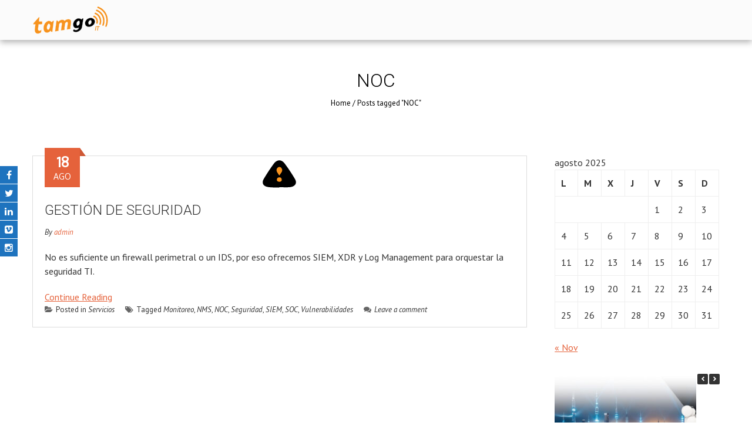

--- FILE ---
content_type: text/html; charset=UTF-8
request_url: https://tamgoit.com/tag/noc/
body_size: 8214
content:
<!DOCTYPE html>
<html lang="es">
    <head>
        <meta charset="UTF-8">
        <meta name="viewport" content="width=device-width, initial-scale=1, user-scalable=no">
        <title>NOC | TamgoIT</title>
        <link rel="profile" href="http://gmpg.org/xfn/11">
        <link rel="pingback" href="https://tamgoit.com/xmlrpc.php">

        <meta name='robots' content='max-image-preview:large' />
<link rel='dns-prefetch' href='//fonts.googleapis.com' />
<link rel="alternate" type="application/rss+xml" title="TamgoIT &raquo; Feed" href="https://tamgoit.com/feed/" />
<link rel="alternate" type="application/rss+xml" title="TamgoIT &raquo; Feed de los comentarios" href="https://tamgoit.com/comments/feed/" />
<link rel="alternate" type="application/rss+xml" title="TamgoIT &raquo; Etiqueta NOC del feed" href="https://tamgoit.com/tag/noc/feed/" />
<script type="text/javascript">
/* <![CDATA[ */
window._wpemojiSettings = {"baseUrl":"https:\/\/s.w.org\/images\/core\/emoji\/15.0.3\/72x72\/","ext":".png","svgUrl":"https:\/\/s.w.org\/images\/core\/emoji\/15.0.3\/svg\/","svgExt":".svg","source":{"concatemoji":"https:\/\/tamgoit.com\/wp-includes\/js\/wp-emoji-release.min.js?ver=6.6.2"}};
/*! This file is auto-generated */
!function(i,n){var o,s,e;function c(e){try{var t={supportTests:e,timestamp:(new Date).valueOf()};sessionStorage.setItem(o,JSON.stringify(t))}catch(e){}}function p(e,t,n){e.clearRect(0,0,e.canvas.width,e.canvas.height),e.fillText(t,0,0);var t=new Uint32Array(e.getImageData(0,0,e.canvas.width,e.canvas.height).data),r=(e.clearRect(0,0,e.canvas.width,e.canvas.height),e.fillText(n,0,0),new Uint32Array(e.getImageData(0,0,e.canvas.width,e.canvas.height).data));return t.every(function(e,t){return e===r[t]})}function u(e,t,n){switch(t){case"flag":return n(e,"\ud83c\udff3\ufe0f\u200d\u26a7\ufe0f","\ud83c\udff3\ufe0f\u200b\u26a7\ufe0f")?!1:!n(e,"\ud83c\uddfa\ud83c\uddf3","\ud83c\uddfa\u200b\ud83c\uddf3")&&!n(e,"\ud83c\udff4\udb40\udc67\udb40\udc62\udb40\udc65\udb40\udc6e\udb40\udc67\udb40\udc7f","\ud83c\udff4\u200b\udb40\udc67\u200b\udb40\udc62\u200b\udb40\udc65\u200b\udb40\udc6e\u200b\udb40\udc67\u200b\udb40\udc7f");case"emoji":return!n(e,"\ud83d\udc26\u200d\u2b1b","\ud83d\udc26\u200b\u2b1b")}return!1}function f(e,t,n){var r="undefined"!=typeof WorkerGlobalScope&&self instanceof WorkerGlobalScope?new OffscreenCanvas(300,150):i.createElement("canvas"),a=r.getContext("2d",{willReadFrequently:!0}),o=(a.textBaseline="top",a.font="600 32px Arial",{});return e.forEach(function(e){o[e]=t(a,e,n)}),o}function t(e){var t=i.createElement("script");t.src=e,t.defer=!0,i.head.appendChild(t)}"undefined"!=typeof Promise&&(o="wpEmojiSettingsSupports",s=["flag","emoji"],n.supports={everything:!0,everythingExceptFlag:!0},e=new Promise(function(e){i.addEventListener("DOMContentLoaded",e,{once:!0})}),new Promise(function(t){var n=function(){try{var e=JSON.parse(sessionStorage.getItem(o));if("object"==typeof e&&"number"==typeof e.timestamp&&(new Date).valueOf()<e.timestamp+604800&&"object"==typeof e.supportTests)return e.supportTests}catch(e){}return null}();if(!n){if("undefined"!=typeof Worker&&"undefined"!=typeof OffscreenCanvas&&"undefined"!=typeof URL&&URL.createObjectURL&&"undefined"!=typeof Blob)try{var e="postMessage("+f.toString()+"("+[JSON.stringify(s),u.toString(),p.toString()].join(",")+"));",r=new Blob([e],{type:"text/javascript"}),a=new Worker(URL.createObjectURL(r),{name:"wpTestEmojiSupports"});return void(a.onmessage=function(e){c(n=e.data),a.terminate(),t(n)})}catch(e){}c(n=f(s,u,p))}t(n)}).then(function(e){for(var t in e)n.supports[t]=e[t],n.supports.everything=n.supports.everything&&n.supports[t],"flag"!==t&&(n.supports.everythingExceptFlag=n.supports.everythingExceptFlag&&n.supports[t]);n.supports.everythingExceptFlag=n.supports.everythingExceptFlag&&!n.supports.flag,n.DOMReady=!1,n.readyCallback=function(){n.DOMReady=!0}}).then(function(){return e}).then(function(){var e;n.supports.everything||(n.readyCallback(),(e=n.source||{}).concatemoji?t(e.concatemoji):e.wpemoji&&e.twemoji&&(t(e.twemoji),t(e.wpemoji)))}))}((window,document),window._wpemojiSettings);
/* ]]> */
</script>
<style id='wp-emoji-styles-inline-css' type='text/css'>

	img.wp-smiley, img.emoji {
		display: inline !important;
		border: none !important;
		box-shadow: none !important;
		height: 1em !important;
		width: 1em !important;
		margin: 0 0.07em !important;
		vertical-align: -0.1em !important;
		background: none !important;
		padding: 0 !important;
	}
</style>
<link rel='stylesheet' id='wp-block-library-css' href='https://tamgoit.com/wp-includes/css/dist/block-library/style.min.css?ver=6.6.2' type='text/css' media='all' />
<style id='classic-theme-styles-inline-css' type='text/css'>
/*! This file is auto-generated */
.wp-block-button__link{color:#fff;background-color:#32373c;border-radius:9999px;box-shadow:none;text-decoration:none;padding:calc(.667em + 2px) calc(1.333em + 2px);font-size:1.125em}.wp-block-file__button{background:#32373c;color:#fff;text-decoration:none}
</style>
<style id='global-styles-inline-css' type='text/css'>
:root{--wp--preset--aspect-ratio--square: 1;--wp--preset--aspect-ratio--4-3: 4/3;--wp--preset--aspect-ratio--3-4: 3/4;--wp--preset--aspect-ratio--3-2: 3/2;--wp--preset--aspect-ratio--2-3: 2/3;--wp--preset--aspect-ratio--16-9: 16/9;--wp--preset--aspect-ratio--9-16: 9/16;--wp--preset--color--black: #000000;--wp--preset--color--cyan-bluish-gray: #abb8c3;--wp--preset--color--white: #ffffff;--wp--preset--color--pale-pink: #f78da7;--wp--preset--color--vivid-red: #cf2e2e;--wp--preset--color--luminous-vivid-orange: #ff6900;--wp--preset--color--luminous-vivid-amber: #fcb900;--wp--preset--color--light-green-cyan: #7bdcb5;--wp--preset--color--vivid-green-cyan: #00d084;--wp--preset--color--pale-cyan-blue: #8ed1fc;--wp--preset--color--vivid-cyan-blue: #0693e3;--wp--preset--color--vivid-purple: #9b51e0;--wp--preset--gradient--vivid-cyan-blue-to-vivid-purple: linear-gradient(135deg,rgba(6,147,227,1) 0%,rgb(155,81,224) 100%);--wp--preset--gradient--light-green-cyan-to-vivid-green-cyan: linear-gradient(135deg,rgb(122,220,180) 0%,rgb(0,208,130) 100%);--wp--preset--gradient--luminous-vivid-amber-to-luminous-vivid-orange: linear-gradient(135deg,rgba(252,185,0,1) 0%,rgba(255,105,0,1) 100%);--wp--preset--gradient--luminous-vivid-orange-to-vivid-red: linear-gradient(135deg,rgba(255,105,0,1) 0%,rgb(207,46,46) 100%);--wp--preset--gradient--very-light-gray-to-cyan-bluish-gray: linear-gradient(135deg,rgb(238,238,238) 0%,rgb(169,184,195) 100%);--wp--preset--gradient--cool-to-warm-spectrum: linear-gradient(135deg,rgb(74,234,220) 0%,rgb(151,120,209) 20%,rgb(207,42,186) 40%,rgb(238,44,130) 60%,rgb(251,105,98) 80%,rgb(254,248,76) 100%);--wp--preset--gradient--blush-light-purple: linear-gradient(135deg,rgb(255,206,236) 0%,rgb(152,150,240) 100%);--wp--preset--gradient--blush-bordeaux: linear-gradient(135deg,rgb(254,205,165) 0%,rgb(254,45,45) 50%,rgb(107,0,62) 100%);--wp--preset--gradient--luminous-dusk: linear-gradient(135deg,rgb(255,203,112) 0%,rgb(199,81,192) 50%,rgb(65,88,208) 100%);--wp--preset--gradient--pale-ocean: linear-gradient(135deg,rgb(255,245,203) 0%,rgb(182,227,212) 50%,rgb(51,167,181) 100%);--wp--preset--gradient--electric-grass: linear-gradient(135deg,rgb(202,248,128) 0%,rgb(113,206,126) 100%);--wp--preset--gradient--midnight: linear-gradient(135deg,rgb(2,3,129) 0%,rgb(40,116,252) 100%);--wp--preset--font-size--small: 13px;--wp--preset--font-size--medium: 20px;--wp--preset--font-size--large: 36px;--wp--preset--font-size--x-large: 42px;--wp--preset--spacing--20: 0.44rem;--wp--preset--spacing--30: 0.67rem;--wp--preset--spacing--40: 1rem;--wp--preset--spacing--50: 1.5rem;--wp--preset--spacing--60: 2.25rem;--wp--preset--spacing--70: 3.38rem;--wp--preset--spacing--80: 5.06rem;--wp--preset--shadow--natural: 6px 6px 9px rgba(0, 0, 0, 0.2);--wp--preset--shadow--deep: 12px 12px 50px rgba(0, 0, 0, 0.4);--wp--preset--shadow--sharp: 6px 6px 0px rgba(0, 0, 0, 0.2);--wp--preset--shadow--outlined: 6px 6px 0px -3px rgba(255, 255, 255, 1), 6px 6px rgba(0, 0, 0, 1);--wp--preset--shadow--crisp: 6px 6px 0px rgba(0, 0, 0, 1);}:where(.is-layout-flex){gap: 0.5em;}:where(.is-layout-grid){gap: 0.5em;}body .is-layout-flex{display: flex;}.is-layout-flex{flex-wrap: wrap;align-items: center;}.is-layout-flex > :is(*, div){margin: 0;}body .is-layout-grid{display: grid;}.is-layout-grid > :is(*, div){margin: 0;}:where(.wp-block-columns.is-layout-flex){gap: 2em;}:where(.wp-block-columns.is-layout-grid){gap: 2em;}:where(.wp-block-post-template.is-layout-flex){gap: 1.25em;}:where(.wp-block-post-template.is-layout-grid){gap: 1.25em;}.has-black-color{color: var(--wp--preset--color--black) !important;}.has-cyan-bluish-gray-color{color: var(--wp--preset--color--cyan-bluish-gray) !important;}.has-white-color{color: var(--wp--preset--color--white) !important;}.has-pale-pink-color{color: var(--wp--preset--color--pale-pink) !important;}.has-vivid-red-color{color: var(--wp--preset--color--vivid-red) !important;}.has-luminous-vivid-orange-color{color: var(--wp--preset--color--luminous-vivid-orange) !important;}.has-luminous-vivid-amber-color{color: var(--wp--preset--color--luminous-vivid-amber) !important;}.has-light-green-cyan-color{color: var(--wp--preset--color--light-green-cyan) !important;}.has-vivid-green-cyan-color{color: var(--wp--preset--color--vivid-green-cyan) !important;}.has-pale-cyan-blue-color{color: var(--wp--preset--color--pale-cyan-blue) !important;}.has-vivid-cyan-blue-color{color: var(--wp--preset--color--vivid-cyan-blue) !important;}.has-vivid-purple-color{color: var(--wp--preset--color--vivid-purple) !important;}.has-black-background-color{background-color: var(--wp--preset--color--black) !important;}.has-cyan-bluish-gray-background-color{background-color: var(--wp--preset--color--cyan-bluish-gray) !important;}.has-white-background-color{background-color: var(--wp--preset--color--white) !important;}.has-pale-pink-background-color{background-color: var(--wp--preset--color--pale-pink) !important;}.has-vivid-red-background-color{background-color: var(--wp--preset--color--vivid-red) !important;}.has-luminous-vivid-orange-background-color{background-color: var(--wp--preset--color--luminous-vivid-orange) !important;}.has-luminous-vivid-amber-background-color{background-color: var(--wp--preset--color--luminous-vivid-amber) !important;}.has-light-green-cyan-background-color{background-color: var(--wp--preset--color--light-green-cyan) !important;}.has-vivid-green-cyan-background-color{background-color: var(--wp--preset--color--vivid-green-cyan) !important;}.has-pale-cyan-blue-background-color{background-color: var(--wp--preset--color--pale-cyan-blue) !important;}.has-vivid-cyan-blue-background-color{background-color: var(--wp--preset--color--vivid-cyan-blue) !important;}.has-vivid-purple-background-color{background-color: var(--wp--preset--color--vivid-purple) !important;}.has-black-border-color{border-color: var(--wp--preset--color--black) !important;}.has-cyan-bluish-gray-border-color{border-color: var(--wp--preset--color--cyan-bluish-gray) !important;}.has-white-border-color{border-color: var(--wp--preset--color--white) !important;}.has-pale-pink-border-color{border-color: var(--wp--preset--color--pale-pink) !important;}.has-vivid-red-border-color{border-color: var(--wp--preset--color--vivid-red) !important;}.has-luminous-vivid-orange-border-color{border-color: var(--wp--preset--color--luminous-vivid-orange) !important;}.has-luminous-vivid-amber-border-color{border-color: var(--wp--preset--color--luminous-vivid-amber) !important;}.has-light-green-cyan-border-color{border-color: var(--wp--preset--color--light-green-cyan) !important;}.has-vivid-green-cyan-border-color{border-color: var(--wp--preset--color--vivid-green-cyan) !important;}.has-pale-cyan-blue-border-color{border-color: var(--wp--preset--color--pale-cyan-blue) !important;}.has-vivid-cyan-blue-border-color{border-color: var(--wp--preset--color--vivid-cyan-blue) !important;}.has-vivid-purple-border-color{border-color: var(--wp--preset--color--vivid-purple) !important;}.has-vivid-cyan-blue-to-vivid-purple-gradient-background{background: var(--wp--preset--gradient--vivid-cyan-blue-to-vivid-purple) !important;}.has-light-green-cyan-to-vivid-green-cyan-gradient-background{background: var(--wp--preset--gradient--light-green-cyan-to-vivid-green-cyan) !important;}.has-luminous-vivid-amber-to-luminous-vivid-orange-gradient-background{background: var(--wp--preset--gradient--luminous-vivid-amber-to-luminous-vivid-orange) !important;}.has-luminous-vivid-orange-to-vivid-red-gradient-background{background: var(--wp--preset--gradient--luminous-vivid-orange-to-vivid-red) !important;}.has-very-light-gray-to-cyan-bluish-gray-gradient-background{background: var(--wp--preset--gradient--very-light-gray-to-cyan-bluish-gray) !important;}.has-cool-to-warm-spectrum-gradient-background{background: var(--wp--preset--gradient--cool-to-warm-spectrum) !important;}.has-blush-light-purple-gradient-background{background: var(--wp--preset--gradient--blush-light-purple) !important;}.has-blush-bordeaux-gradient-background{background: var(--wp--preset--gradient--blush-bordeaux) !important;}.has-luminous-dusk-gradient-background{background: var(--wp--preset--gradient--luminous-dusk) !important;}.has-pale-ocean-gradient-background{background: var(--wp--preset--gradient--pale-ocean) !important;}.has-electric-grass-gradient-background{background: var(--wp--preset--gradient--electric-grass) !important;}.has-midnight-gradient-background{background: var(--wp--preset--gradient--midnight) !important;}.has-small-font-size{font-size: var(--wp--preset--font-size--small) !important;}.has-medium-font-size{font-size: var(--wp--preset--font-size--medium) !important;}.has-large-font-size{font-size: var(--wp--preset--font-size--large) !important;}.has-x-large-font-size{font-size: var(--wp--preset--font-size--x-large) !important;}
:where(.wp-block-post-template.is-layout-flex){gap: 1.25em;}:where(.wp-block-post-template.is-layout-grid){gap: 1.25em;}
:where(.wp-block-columns.is-layout-flex){gap: 2em;}:where(.wp-block-columns.is-layout-grid){gap: 2em;}
:root :where(.wp-block-pullquote){font-size: 1.5em;line-height: 1.6;}
</style>
<link rel='stylesheet' id='fontawesome-five-css-css' href='https://tamgoit.com/wp-content/plugins/accesspress-social-counter/css/fontawesome-all.css?ver=1.9.2' type='text/css' media='all' />
<link rel='stylesheet' id='apsc-frontend-css-css' href='https://tamgoit.com/wp-content/plugins/accesspress-social-counter/css/frontend.css?ver=1.9.2' type='text/css' media='all' />
<link rel='stylesheet' id='aps-animate-css-css' href='https://tamgoit.com/wp-content/plugins/accesspress-social-icons/css/animate.css?ver=1.8.5' type='text/css' media='all' />
<link rel='stylesheet' id='aps-frontend-css-css' href='https://tamgoit.com/wp-content/plugins/accesspress-social-icons/css/frontend.css?ver=1.8.5' type='text/css' media='all' />
<link rel='stylesheet' id='google-fonts-css' href='//fonts.googleapis.com/css?family=PT+Sans%3A400%7COxygen%3A400&#038;ver=6.6.2' type='text/css' media='all' />
<link rel='stylesheet' id='accesspress_parallax-combined-style-css' href='https://tamgoit.com/wp-content/themes/accesspress_parallax_pro/css/ap-combined-style.css?ver=6.6.2' type='text/css' media='all' />
<link rel='stylesheet' id='accesspress_parallax-style-css' href='https://tamgoit.com/wp-content/themes/accesspress_parallax_pro/style.css?ver=6.6.2' type='text/css' media='all' />
<link rel='stylesheet' id='accesspress_parallax-responsive-css' href='https://tamgoit.com/wp-content/themes/accesspress_parallax_pro/css/responsive.css?ver=6.6.2' type='text/css' media='all' />
<link rel='stylesheet' id='accesspress_parallax-dynamic-style-css' href='https://tamgoit.com/wp-content/themes/accesspress_parallax_pro/css/style.php?ver=6.6.2' type='text/css' media='all' />
<script type="text/javascript" src="https://tamgoit.com/wp-includes/js/jquery/jquery.min.js?ver=3.7.1" id="jquery-core-js"></script>
<script type="text/javascript" src="https://tamgoit.com/wp-includes/js/jquery/jquery-migrate.min.js?ver=3.4.1" id="jquery-migrate-js"></script>
<script type="text/javascript" src="https://tamgoit.com/wp-content/plugins/accesspress-social-icons/js/frontend.js?ver=1.8.5" id="aps-frontend-js-js"></script>
<link type='image/png' rel='icon' href='https://tamgoit.com/wp-content/themes/accesspress_parallax_pro/images/favicon.png'/>

    <script>
    jQuery(document).ready(function($){

        
    
    
        $(window).on('load',function(){
        if($(window).width() > 768){ 
        $('#section-3587').parallax('50%',0.4, true);
 
        }         
    });
        });

        
        </script>

    <!-- <div id="fb-root"></div>
    <script>
    (function(d, s, id) {
      var js, fjs = d.getElementsByTagName(s)[0];
      if (d.getElementById(id)) return;
      js = d.createElement(s); js.id = id;
      js.src = "//connect.facebook.net/en_US/sdk.js#xfbml=1&version=v2.5";
      fjs.parentNode.insertBefore(js, fjs);
    }(document, 'script', 'facebook-jssdk'));
    </script> -->
<link rel="https://api.w.org/" href="https://tamgoit.com/wp-json/" /><link rel="alternate" title="JSON" type="application/json" href="https://tamgoit.com/wp-json/wp/v2/tags/88" /><link rel="EditURI" type="application/rsd+xml" title="RSD" href="https://tamgoit.com/xmlrpc.php?rsd" />
<meta name="generator" content="WordPress 6.6.2" />
<link href='https://fonts.googleapis.com/css?family=PT+Sans:100,200,300,400,500,600,700,800,900,100italic,300italic,italic,500italic,600italic,700italic,800italic,900italic&subset=latin,cyrillic-ext,greek-ext,greek,vietnamese,latin-ext,cyrillic,khmer,devanagari,arabic,hebrew,telugu' rel='stylesheet' type='text/css'><link href='https://fonts.googleapis.com/css?family=PT+Sans:100,200,300,400,500,600,700,800,900,100italic,300italic,italic,500italic,600italic,700italic,800italic,900italic&subset=latin,cyrillic-ext,greek-ext,greek,vietnamese,latin-ext,cyrillic,khmer,devanagari,arabic,hebrew,telugu' rel='stylesheet' type='text/css'><link href='https://fonts.googleapis.com/css?family=PT+Sans:100,200,300,400,500,600,700,800,900,100italic,300italic,italic,500italic,600italic,700italic,800italic,900italic&subset=latin,cyrillic-ext,greek-ext,greek,vietnamese,latin-ext,cyrillic,khmer,devanagari,arabic,hebrew,telugu' rel='stylesheet' type='text/css'><link href='https://fonts.googleapis.com/css?family=Roboto:100,200,300,400,500,600,700,800,900,100italic,300italic,italic,500italic,600italic,700italic,800italic,900italic&subset=latin,cyrillic-ext,greek-ext,greek,vietnamese,latin-ext,cyrillic,khmer,devanagari,arabic,hebrew,telugu' rel='stylesheet' type='text/css'><link href='https://fonts.googleapis.com/css?family=Roboto:100,200,300,400,500,600,700,800,900,100italic,300italic,italic,500italic,600italic,700italic,800italic,900italic&subset=latin,cyrillic-ext,greek-ext,greek,vietnamese,latin-ext,cyrillic,khmer,devanagari,arabic,hebrew,telugu' rel='stylesheet' type='text/css'><link href='https://fonts.googleapis.com/css?family=Roboto:100,200,300,400,500,600,700,800,900,100italic,300italic,italic,500italic,600italic,700italic,800italic,900italic&subset=latin,cyrillic-ext,greek-ext,greek,vietnamese,latin-ext,cyrillic,khmer,devanagari,arabic,hebrew,telugu' rel='stylesheet' type='text/css'><link href='https://fonts.googleapis.com/css?family=Roboto:100,200,300,400,500,600,700,800,900,100italic,300italic,italic,500italic,600italic,700italic,800italic,900italic&subset=latin,cyrillic-ext,greek-ext,greek,vietnamese,latin-ext,cyrillic,khmer,devanagari,arabic,hebrew,telugu' rel='stylesheet' type='text/css'><link href='https://fonts.googleapis.com/css?family=PT+Sans:100,200,300,400,500,600,700,800,900,100italic,300italic,italic,500italic,600italic,700italic,800italic,900italic&subset=latin,cyrillic-ext,greek-ext,greek,vietnamese,latin-ext,cyrillic,khmer,devanagari,arabic,hebrew,telugu' rel='stylesheet' type='text/css'><link href='https://fonts.googleapis.com/css?family=PT+Sans:100,200,300,400,500,600,700,800,900,100italic,300italic,italic,500italic,600italic,700italic,800italic,900italic&subset=latin,cyrillic-ext,greek-ext,greek,vietnamese,latin-ext,cyrillic,khmer,devanagari,arabic,hebrew,telugu' rel='stylesheet' type='text/css'><link href='https://fonts.googleapis.com/css?family=PT+Sans:100,200,300,400,500,600,700,800,900,100italic,300italic,italic,500italic,600italic,700italic,800italic,900italic&subset=latin,cyrillic-ext,greek-ext,greek,vietnamese,latin-ext,cyrillic,khmer,devanagari,arabic,hebrew,telugu' rel='stylesheet' type='text/css'><link href='https://fonts.googleapis.com/css?family=PT+Sans:100,200,300,400,500,600,700,800,900,100italic,300italic,italic,500italic,600italic,700italic,800italic,900italic&subset=latin,cyrillic-ext,greek-ext,greek,vietnamese,latin-ext,cyrillic,khmer,devanagari,arabic,hebrew,telugu' rel='stylesheet' type='text/css'><style type="text/css">.recentcomments a{display:inline !important;padding:0 !important;margin:0 !important;}</style><link rel="icon" href="https://tamgoit.com/wp-content/uploads/2019/01/cropped-icono-512x512-2019-01-32x32.png" sizes="32x32" />
<link rel="icon" href="https://tamgoit.com/wp-content/uploads/2019/01/cropped-icono-512x512-2019-01-192x192.png" sizes="192x192" />
<link rel="apple-touch-icon" href="https://tamgoit.com/wp-content/uploads/2019/01/cropped-icono-512x512-2019-01-180x180.png" />
<meta name="msapplication-TileImage" content="https://tamgoit.com/wp-content/uploads/2019/01/cropped-icono-512x512-2019-01-270x270.png" />
    </head>

    <body class="archive tag tag-noc tag-88 parallax-on wide columns-3">
                    <div id="page-overlay" style="background-image:url('https://tamgoit.com/wp-content/themes/accesspress_parallax_pro/images/preloader/loader1.gif')"></div>
        
                <div id="page" class="hfeed site ">

            
            
            <header id="masthead" class="clearfix logo-side sticky-header ">
                
                <div id="main-header">
                                        <div class="mid-content clearfix ">
                        <div class="menu-toggle"><span>Menu</span></div>
                        <div id="site-logo">
                                                            <a href="https://tamgoit.com/" rel="home">
                                    <img src="https://tamgoit.com/wp-content/uploads/2017/02/Logo_Web_Menu.png" alt="TamgoIT">
                                </a>
                                                    </div>

                        <nav id="site-navigation" class="main-navigation">
                            
                                                                                </nav><!-- #site-navigation -->                        
                    </div>
                </div>

                                    <div class="social-icons appear-left">
                                            <a href="https://www.facebook.com/tamgoit/" class="facebook" data-title="Facebook" target="_blank"><i class="fa fa-facebook"></i><span></span></a>
        
                    <a href="https://twitter.com/tamgoit" class="twitter" data-title="Twitter" target="_blank"><i class="fa fa-twitter"></i><span></span></a>
        
        
        
        
                    <a href="https://www.linkedin.com/company/33312896" class="linkedin" data-title="Linkedin" target="_blank"><i class="fa fa-linkedin"></i><span></span></a>
        
        
                    <a href="https://vimeo.com/user57333167" class="vimeo" data-title="Vimeo" target="_blank"><i class="fa fa-vimeo-square"></i><span></span></a>
        
                    <a href="https://www.instagram.com/tamgoit" class="instagram" data-title="Instagram" target="_blank"><i class="fa fa-instagram"></i><span></span></a>
        
        
        
        
        
        
        
        
        
        
        
        
                                </div>
                                                </header><!-- #masthead -->

            
            <div id="content" class="site-content "><div id="main-wrap">
    <div id="header-wrap" style="background-color:#FFFFFF">
        <header class="entry-header">
            <div class="entry-header-inner">
                <div class="title-breadcrumb-wrap">
                    <h1 class="entry-title">
                        NOC	
                    </h1>
                    <div id="accesspress-breadcrumb"><a href="https://tamgoit.com">Home</a> / <span class="current">Posts tagged "NOC"</span></div>
                                    </div>
            </div>
        </header><!-- .entry-header -->
    </div>
    <div class="mid-content">
        <section id="primary" class="content-area">
            <main id="main" class="site-main post-listing">

                                                        
                        
<article id="post-3683" class="post-3683 post type-post status-publish format-standard has-post-thumbnail hentry category-servicios tag-monitoreo tag-nms tag-noc tag-seguridad tag-siem tag-soc tag-vulnerabilidades">
            <div class="entry-thumb">
                        <img src="https://tamgoit.com/wp-content/uploads/2019/08/alerta-ico.png" alt="GESTIÓN DE SEGURIDAD"> 
        </div>
    
    <header class="entry-header">
        <h3 class="entry-title no-date"><a href="https://tamgoit.com/siem/">GESTIÓN DE SEGURIDAD</a></h3>
                    <div class="entry-meta">
                <span class="posted-on"><time class="entry-date published" datetime="2019-08-18T14:30:36-04:00"><span class="posted-day">18</span><span class="posted-month">Ago</span></time><time class="updated" datetime="2023-11-17T15:45:04-04:00">17 noviembre, 2023</time></span><span class="posted-by"> By <span class="author vcard"><a class="url fn n" href="https://tamgoit.com/author/admin/">admin</a></span></span>            </div><!-- .entry-meta -->
            </header><!-- .entry-header -->

    <div class="entry-content"> 
        <p>No es suficiente un firewall perimetral o un IDS, por eso ofrecemos SIEM, XDR y Log Management para orquestar la seguridad TI.</p>
<a href="https://tamgoit.com/siem/" class="ap-archive-btn" rel="nofollow">Continue Reading</a>    </div><!-- .entry-content -->

            <footer class="entry-footer">
                                                <span class="cat-links">
                        <i class="fa fa-folder-open"></i>Posted in <a href="https://tamgoit.com/category/servicios/" rel="category tag">Servicios</a>                    </span>
                
                                    <span class="tags-links">
                        <i class="fa fa-tags"></i>Tagged <a href="https://tamgoit.com/tag/monitoreo/" rel="tag">Monitoreo</a>, <a href="https://tamgoit.com/tag/nms/" rel="tag">NMS</a>, <a href="https://tamgoit.com/tag/noc/" rel="tag">NOC</a>, <a href="https://tamgoit.com/tag/seguridad/" rel="tag">Seguridad</a>, <a href="https://tamgoit.com/tag/siem/" rel="tag">SIEM</a>, <a href="https://tamgoit.com/tag/soc/" rel="tag">SOC</a>, <a href="https://tamgoit.com/tag/vulnerabilidades/" rel="tag">Vulnerabilidades</a>                    </span>
                            
                            <span class="comments-link"><a href="https://tamgoit.com/siem/#respond"><i class="fa fa-comments"></i>Leave a comment</a></span>
                    </footer><!-- .entry-footer -->
        </article><!-- #post-## -->
                    
                                    
            </main><!-- #main -->
        </section><!-- #primary -->

        
<div id="secondary-right" class="sidebar">
    <aside id="calendar-3" class="widget widget_calendar"><div id="calendar_wrap" class="calendar_wrap"><table id="wp-calendar" class="wp-calendar-table">
	<caption>agosto 2025</caption>
	<thead>
	<tr>
		<th scope="col" title="lunes">L</th>
		<th scope="col" title="martes">M</th>
		<th scope="col" title="miércoles">X</th>
		<th scope="col" title="jueves">J</th>
		<th scope="col" title="viernes">V</th>
		<th scope="col" title="sábado">S</th>
		<th scope="col" title="domingo">D</th>
	</tr>
	</thead>
	<tbody>
	<tr>
		<td colspan="4" class="pad">&nbsp;</td><td>1</td><td>2</td><td>3</td>
	</tr>
	<tr>
		<td>4</td><td id="today">5</td><td>6</td><td>7</td><td>8</td><td>9</td><td>10</td>
	</tr>
	<tr>
		<td>11</td><td>12</td><td>13</td><td>14</td><td>15</td><td>16</td><td>17</td>
	</tr>
	<tr>
		<td>18</td><td>19</td><td>20</td><td>21</td><td>22</td><td>23</td><td>24</td>
	</tr>
	<tr>
		<td>25</td><td>26</td><td>27</td><td>28</td><td>29</td><td>30</td><td>31</td>
	</tr>
	</tbody>
	</table><nav aria-label="Meses anteriores y posteriores" class="wp-calendar-nav">
		<span class="wp-calendar-nav-prev"><a href="https://tamgoit.com/2023/11/">&laquo; Nov</a></span>
		<span class="pad">&nbsp;</span>
		<span class="wp-calendar-nav-next">&nbsp;</span>
	</nav></div></aside><aside id="siteorigin-panels-builder-3" class="widget widget_siteorigin-panels-builder"><div id="pl-w57ad3f4fb7f20"  class="panel-layout" ><div id="pg-w57ad3f4fb7f20-0"  class="panel-grid panel-no-style" ><div id="pgc-w57ad3f4fb7f20-0-0"  class="panel-grid-cell" ><div id="panel-w57ad3f4fb7f20-0-0-0" class="so-panel widget widget_sow-post-carousel panel-first-child panel-last-child" data-index="0" ><div
			
			class="so-widget-sow-post-carousel so-widget-sow-post-carousel-base-ad93eedad001"
			
		>	<div
		class="sow-post-carousel-wrapper sow-post-carousel-theme-base"
		style="overflow: hidden; max-width: 100%; min-height: 182px"
	>
		<div class="sow-carousel-title">
			<div class="sow-carousel-navigation ">
						<a href="#" class="sow-carousel-next" title="Siguiente" aria-label="Entradas siguientes" role="button"></a>
						<a href="#" class="sow-carousel-previous" title="Anterior" aria-label="Entradas anteriores" role="button"></a>
					</div>
	</div>

<div class="sow-carousel-container ">
		<div class="sow-carousel-wrapper"
		data-dir="ltr"
		style="opacity: 0;"
		data-widget="post" data-fetching="false" data-page="1" data-ajax-url="https://tamgoit.com/wp-admin/admin-ajax.php?_widgets_nonce=fafb40098c" data-item_count="18" data-carousel_settings="{&quot;loop&quot;:true,&quot;animation&quot;:&quot;Ease&quot;,&quot;animation_speed&quot;:400,&quot;autoplay&quot;:&quot;&quot;,&quot;pauseOnHover&quot;:&quot;&quot;,&quot;autoplaySpeed&quot;:8000,&quot;item_overflow&quot;:true,&quot;autoplay_continuous_scroll&quot;:false}" data-responsive="{&quot;desktop_slides_to_scroll&quot;:1,&quot;tablet_landscape_breakpoint&quot;:1366,&quot;tablet_landscape_slides_to_scroll&quot;:2,&quot;tablet_portrait_breakpoint&quot;:1025,&quot;tablet_portrait_slides_to_scroll&quot;:2,&quot;mobile_breakpoint&quot;:480,&quot;mobile_slides_to_scroll&quot;:1}" data-variable_width="true" 	>
		<div
			class="sow-carousel-items"
					>
				<div class="sow-carousel-item" tabindex="-1" style="float: left;">
		<div class="sow-carousel-thumbnail">
							<a
					href="https://tamgoit.com/wireless-solutions-cambium-network/"
										style="background-image: url( https://tamgoit.com/wp-content/uploads/2023/11/Wireless-Solutions-2-272x182.jpg )"
					aria-labelledby="sow-carousel-id-4073"
					tabindex="-1"
				>
					<span class="overlay"></span>
				</a>
					</div>
		<h3 class="sow-carousel-item-title">
			<a
				href="https://tamgoit.com/wireless-solutions-cambium-network/"
				id="sow-carousel-id-4073"
								tabindex="-1"
			>

							</a>
		</h3>
	</div>
		<div class="sow-carousel-item" tabindex="-1" style="float: left;">
		<div class="sow-carousel-thumbnail">
							<a
					href="https://tamgoit.com/wifi_network/"
										style="background-image: url( https://tamgoit.com/wp-content/uploads/2023/11/WiFi-Solutios-272x182.jpg )"
					aria-labelledby="sow-carousel-id-4083"
					tabindex="-1"
				>
					<span class="overlay"></span>
				</a>
					</div>
		<h3 class="sow-carousel-item-title">
			<a
				href="https://tamgoit.com/wifi_network/"
				id="sow-carousel-id-4083"
								tabindex="-1"
			>

							</a>
		</h3>
	</div>
		<div class="sow-carousel-item" tabindex="-1" style="float: left;">
		<div class="sow-carousel-thumbnail">
							<a
					href="https://tamgoit.com/voip_system/"
										style="background-image: url( https://tamgoit.com/wp-content/uploads/2023/11/Voip_Solutions-272x182.jpg )"
					aria-labelledby="sow-carousel-id-4098"
					tabindex="-1"
				>
					<span class="overlay"></span>
				</a>
					</div>
		<h3 class="sow-carousel-item-title">
			<a
				href="https://tamgoit.com/voip_system/"
				id="sow-carousel-id-4098"
								tabindex="-1"
			>

							</a>
		</h3>
	</div>
		<div class="sow-carousel-item" tabindex="-1" style="float: left;">
		<div class="sow-carousel-thumbnail">
							<a
					href="https://tamgoit.com/wire_solutions/"
										style="background-image: url( https://tamgoit.com/wp-content/uploads/2023/11/Wire-Solutions-272x182.jpg )"
					aria-labelledby="sow-carousel-id-4102"
					tabindex="-1"
				>
					<span class="overlay"></span>
				</a>
					</div>
		<h3 class="sow-carousel-item-title">
			<a
				href="https://tamgoit.com/wire_solutions/"
				id="sow-carousel-id-4102"
								tabindex="-1"
			>

							</a>
		</h3>
	</div>
		<div class="sow-carousel-item" tabindex="-1" style="float: left;">
		<div class="sow-carousel-thumbnail">
							<a
					href="https://tamgoit.com/comunicaciones-unificadas-2/"
										style="background-image: url( https://tamgoit.com/wp-content/uploads/2019/08/phones-ico.png )"
					aria-labelledby="sow-carousel-id-3658"
					tabindex="-1"
				>
					<span class="overlay"></span>
				</a>
					</div>
		<h3 class="sow-carousel-item-title">
			<a
				href="https://tamgoit.com/comunicaciones-unificadas-2/"
				id="sow-carousel-id-3658"
								tabindex="-1"
			>

				COMUNICACIONES UNIFICADAS			</a>
		</h3>
	</div>
		<div class="sow-carousel-item" tabindex="-1" style="float: left;">
		<div class="sow-carousel-thumbnail">
							<a
					href="https://tamgoit.com/conectividad-integrada/"
										style="background-image: url( https://tamgoit.com/wp-content/uploads/2019/08/conectivi-ico.png )"
					aria-labelledby="sow-carousel-id-3653"
					tabindex="-1"
				>
					<span class="overlay"></span>
				</a>
					</div>
		<h3 class="sow-carousel-item-title">
			<a
				href="https://tamgoit.com/conectividad-integrada/"
				id="sow-carousel-id-3653"
								tabindex="-1"
			>

				CONECTIVIDAD INTEGRADA			</a>
		</h3>
	</div>
		<div class="sow-carousel-item" tabindex="-1" style="float: left;">
		<div class="sow-carousel-thumbnail">
							<a
					href="https://tamgoit.com/productividad/"
										style="background-image: url( https://tamgoit.com/wp-content/uploads/2019/08/Productividad-ico.png )"
					aria-labelledby="sow-carousel-id-3677"
					tabindex="-1"
				>
					<span class="overlay"></span>
				</a>
					</div>
		<h3 class="sow-carousel-item-title">
			<a
				href="https://tamgoit.com/productividad/"
				id="sow-carousel-id-3677"
								tabindex="-1"
			>

				HERRAMIENTAS DE PRODUCTIVIDAD			</a>
		</h3>
	</div>
		<div class="sow-carousel-item" tabindex="-1" style="float: left;">
		<div class="sow-carousel-thumbnail">
							<a
					href="https://tamgoit.com/virtualizacion/"
										style="background-image: url( https://tamgoit.com/wp-content/uploads/2019/08/contenedores-ico.png )"
					aria-labelledby="sow-carousel-id-3663"
					tabindex="-1"
				>
					<span class="overlay"></span>
				</a>
					</div>
		<h3 class="sow-carousel-item-title">
			<a
				href="https://tamgoit.com/virtualizacion/"
				id="sow-carousel-id-3663"
								tabindex="-1"
			>

				VIRTUALIZACIÓN Y CLOUD COMPUTING			</a>
		</h3>
	</div>
		<div class="sow-carousel-item" tabindex="-1" style="float: left;">
		<div class="sow-carousel-thumbnail">
							<a
					href="https://tamgoit.com/internet/"
										style="background-image: url( https://tamgoit.com/wp-content/uploads/2019/08/presencia-ico.png )"
					aria-labelledby="sow-carousel-id-3681"
					tabindex="-1"
				>
					<span class="overlay"></span>
				</a>
					</div>
		<h3 class="sow-carousel-item-title">
			<a
				href="https://tamgoit.com/internet/"
				id="sow-carousel-id-3681"
								tabindex="-1"
			>

				INFRAESTRUCTURAS INALÁMBRICAS			</a>
		</h3>
	</div>
		<div class="sow-carousel-item" tabindex="-1" style="float: left;">
		<div class="sow-carousel-thumbnail">
							<a
					href="https://tamgoit.com/servicios-storage/"
										style="background-image: url( https://tamgoit.com/wp-content/uploads/2019/08/almacenamiento-ico.png )"
					aria-labelledby="sow-carousel-id-3679"
					tabindex="-1"
				>
					<span class="overlay"></span>
				</a>
					</div>
		<h3 class="sow-carousel-item-title">
			<a
				href="https://tamgoit.com/servicios-storage/"
				id="sow-carousel-id-3679"
								tabindex="-1"
			>

				CENTRO DE DATOS			</a>
		</h3>
	</div>
			</div>
			</div>

	</div>
		<input type="hidden" name="instance_hash" value="a4e2256c"/>
	</div>
</div></div></div></div></div></aside></div><!-- #secondary -->    </div>
</div>
</div><!-- #content -->
<div class="ap-popup-wrap" style="display: none;">
    <div class="ap-video-popup"></div>
</div>

<footer id="colophon" class="site-footer">
            <div class="top-footer footer-column-0">
            <div class="mid-content clearfix">
                
                
                
                            </div>
        </div>
    
    <div class="bottom-footer ">
                <div class="mid-content clearfix">
            <div  class="copy-right">
                @2025 Tamgo Internacional, LLC.  
            </div><!-- .copy-right -->
            <div class="site-info">
                Transformamos su presente en un futuro innovador...!  
            </div><!-- .site-info -->
        </div>

            </div><!-- .bottom-footer -->
</footer><!-- #colophon -->
</div><!-- #page -->
    <div id="go-top"><a href="#page"><i class="fa fa-angle-up"></i></a></div>
<style media="all" id="siteorigin-panels-layouts-footer">/* Layout w57ad3f4fb7f20 */ #pgc-w57ad3f4fb7f20-0-0 { width:100%;width:calc(100% - ( 0 * 30px ) ) } #pl-w57ad3f4fb7f20 .so-panel { margin-bottom:30px } #pl-w57ad3f4fb7f20 .so-panel:last-of-type { margin-bottom:0px } @media (max-width:780px){ #pg-w57ad3f4fb7f20-0.panel-no-style, #pg-w57ad3f4fb7f20-0.panel-has-style > .panel-row-style, #pg-w57ad3f4fb7f20-0 { -webkit-flex-direction:column;-ms-flex-direction:column;flex-direction:column } #pg-w57ad3f4fb7f20-0 > .panel-grid-cell , #pg-w57ad3f4fb7f20-0 > .panel-row-style > .panel-grid-cell { width:100%;margin-right:0 } #pl-w57ad3f4fb7f20 .panel-grid-cell { padding:0 } #pl-w57ad3f4fb7f20 .panel-grid .panel-grid-cell-empty { display:none } #pl-w57ad3f4fb7f20 .panel-grid .panel-grid-cell-mobile-last { margin-bottom:0px }  } </style><link rel='stylesheet' id='sow-post-carousel-base-css' href='https://tamgoit.com/wp-content/plugins/so-widgets-bundle/widgets/post-carousel/css/base.css?ver=6.6.2' type='text/css' media='all' />
<link rel='stylesheet' id='sow-post-carousel-base-ad93eedad001-css' href='https://tamgoit.com/wp-content/uploads/siteorigin-widgets/sow-post-carousel-base-ad93eedad001.css?ver=6.6.2' type='text/css' media='all' />
<link rel='stylesheet' id='slick-css' href='https://tamgoit.com/wp-content/plugins/so-widgets-bundle/css/lib/slick.css?ver=1.8.1' type='text/css' media='all' />
<link rel='stylesheet' id='siteorigin-panels-front-css' href='https://tamgoit.com/wp-content/plugins/siteorigin-panels/css/front-flex.min.css?ver=2.33.1' type='text/css' media='all' />
<script type="text/javascript" src="https://tamgoit.com/wp-content/themes/accesspress_parallax_pro/js/plugins.js?ver=1" id="accesspress_parallax-plugins-js"></script>
<script type="text/javascript" id="accesspress_parallax-custom-js-extra">
/* <![CDATA[ */
var parallax_pro_ajax_script = {"ajaxurl":"https:\/\/tamgoit.com\/wp-admin\/admin-ajax.php"};
/* ]]> */
</script>
<script type="text/javascript" src="https://tamgoit.com/wp-content/themes/accesspress_parallax_pro/js/custom.js?ver=1.0" id="accesspress_parallax-custom-js"></script>
<script type="text/javascript" src="https://tamgoit.com/wp-content/plugins/so-widgets-bundle/js/lib/slick.min.js?ver=1.8.1" id="slick-js"></script>
<script type="text/javascript" src="https://tamgoit.com/wp-content/plugins/so-widgets-bundle/js/carousel.min.js?ver=1.69.2" id="sow-carousel-js"></script>
<script type="text/javascript" src="https://tamgoit.com/wp-content/plugins/so-widgets-bundle/widgets/post-carousel/js/script.min.js?ver=1.69.2" id="sow-post-carousel-js"></script>
</body>
<script>'undefined'=== typeof _trfq || (window._trfq = []);'undefined'=== typeof _trfd && (window._trfd=[]),_trfd.push({'tccl.baseHost':'secureserver.net'},{'ap':'cpsh-oh'},{'server':'p3plzcpnl504875'},{'dcenter':'p3'},{'cp_id':'2101138'},{'cp_cl':'8'}) // Monitoring performance to make your website faster. If you want to opt-out, please contact web hosting support.</script><script src='https://img1.wsimg.com/traffic-assets/js/tccl.min.js'></script></html><!-- WP Fastest Cache file was created in 0.433 seconds, on 5 August, 2025 @ 8:56 pm --><!-- via php -->

--- FILE ---
content_type: text/javascript
request_url: https://tamgoit.com/wp-content/themes/accesspress_parallax_pro/js/custom.js?ver=1.0
body_size: 3252
content:
jQuery(document).ready(function($) {

   
    //Masonory for Portfolio
    var $container = $('#portfolio-grid, #portfolio-list').imagesLoaded(function() {
        $container.isotope({
            itemSelector: '.portfolio-list',
            layoutMode: 'fitRows'
        });
    });

    var $masonryContainer = $('#portfolio-masonry').imagesLoaded(function() {
        $masonryContainer.isotope({
            itemSelector: '.portfolio-list'
        });
    });

    var firstValue = $('.button-group li:first').attr('data-filter');
    $('.button-group li:first').addClass('is-checked');
    $container.isotope({filter: firstValue});

    $('.portfolio-listing .button-group').on('click', 'li', function() {
        var filterValue = $(this).attr('data-filter');
        $container.isotope({filter: filterValue});
    });

    var firstValue = $('.button-group li:first').attr('data-filter');
    $('.button-group li:first').addClass('is-checked');
    $masonryContainer.isotope({filter: firstValue});

    $('.portfolio-listing .button-group').on('click', 'li', function() {
        var filterValue = $(this).attr('data-filter');
        $masonryContainer.isotope({filter: filterValue});
    });
    

    // change is-checked class on buttons
    $('.button-group').each(function(i, buttonGroup) {
        var $buttonGroup = $(buttonGroup);
        $buttonGroup.on('click', 'li', function() {
            $buttonGroup.find('.is-checked').removeClass('is-checked');
            $(this).addClass('is-checked');
        });
    });

    //Social Icons Centering
    $(window).resize(function() {
        var socialWidth = $('.social-icons').outerWidth();
        var socialHeight = $('.social-icons').outerHeight();
        if ($('.social-icons').hasClass('appear-right') || $('.social-icons').hasClass('appear-left')) {
            $('.social-icons').css('margin-top', -(socialHeight / 2));
        } else if ($('.social-icons').hasClass('appear-top') || $('.social-icons').hasClass('appear-bottom')) {
            $('.social-icons').css('margin-left', -(socialWidth / 2));
        }
    }).resize();


    var mainHeaderHeight = $('#main-header').outerHeight();

    //Scroll To
    $('#content, #main-slider-wrap, #top-header, #site-navigation .normal-nav, #go-top').localScroll({
        offset: {
            top: -mainHeaderHeight
        }
    });

    //Align middle for caption
    $(window).resize(function() {

        if ($('#top-header').length > 0 && !$('body').hasClass('home')) {
            var topHeaderHeight = $('#top-header').outerHeight();
            $('#masthead').next('div').css('padding-top', topHeaderHeight);
        }

        $('.slider-caption').each(function() {
            var cap_height = $(this).actual('outerHeight');
            $(this).css('margin-top', -(cap_height / 2));
        });

        var MainHeaderHeight = $('#main-header').outerHeight();
        $('#header-wrap .entry-header').css('padding-top', MainHeaderHeight);
    }).resize();

    //Add Overlay for Each Slides
    $('#main-slider .overlay').prependTo('#main-slider .slides');

    $('.testimonial-slider, .team-slider, .new-team-slider').imagesLoaded(function() {
        //Testimonial Slider
        $('.testimonial-slider').bxSlider({
            adaptiveHeight: true,
            auto: false,
            speed: 1000,
            pause: 8000,
            pager: false,
            nextText: '&#8250',
            prevText: '&#8249',
        });

        $('.team-slider').bxSlider({
            auto: false,
            pager: false,
            nextText: '<svg version="1.1" id="Capa_1" xmlns="http://www.w3.org/2000/svg" xmlns:xlink="http://www.w3.org/1999/xlink" x="0px" y="0px" viewBox="0 0 59.414 59.414" style="enable-background:new 0 0 59.414 59.414;" xml:space="preserve"><g> <polygon id="team-arrow" points="15.561,59.414 14.146,58 42.439,29.707 14.146,1.414 15.561,0 45.268,29.707    "/></g><g></g><g></g><g></g><g></g><g></g><g></g><g></g><g></g><g></g><g></g><g></g><g></g><g></g><g></g><g></g></svg>',
            prevText: '<svg version="1.1" id="Capa_1" xmlns="http://www.w3.org/2000/svg" xmlns:xlink="http://www.w3.org/1999/xlink" x="0px" y="0px" viewBox="0 0 59.414 59.414" style="enable-background:new 0 0 59.414 59.414;" xml:space="preserve"><g> <polygon id="team-arrow" points="43.854,59.414 14.146,29.707 43.854,0 45.268,1.414 16.975,29.707 45.268,58    "/></g><g></g><g></g><g></g><g></g><g></g><g></g><g></g><g></g><g></g><g></g><g></g><g></g><g></g><g></g><g></g></svg>',
            moveSlides: 1,
            minSlides: 2,
            maxSlides: 4,
            slideWidth: 140,
            slideMargin: 20,
            infiniteLoop: false, 
            hideControlOnEnd: true
        });
    });

    /**
     * Testimonials new section
     */
    $('.testimonial-stage').each(function(){
        $this = $(this);

        $this.owlCarousel({
            center: true,
            items:5,
            loop:true,
            margin:0,
            autoplay:true,
            autoplayHoverPause:true,
            mouseDrag:false,
            pullDrag:false,
            responsive:{
                0:{
                    items:2,
                    pullDrag:true
                },
                600:{
                    items:3,
                },
                1000:{
                    items:5,
                }
            }
        });

        $this.on('translated.owl.carousel', function(e){
            id = e.item.index;
            $this = $(this);
            var itemId = $this.find('.owl-item').eq(id).find('.testimonial-content').attr('data-termid');
            $this.prev('.testimonials-content-wrap').find('.single-content').hide();
            $this.prev('.testimonials-content-wrap').find('#tcontent-'+itemId).fadeIn();
        });

    });

    $('.team-content').each(function(){
        $(this).find('.team-list:first').show();
    });
    
    $('.team-tab').each(function(){
        $(this).find('.team-image:first').addClass('active');
    });

    $('.team-tab .team-image').on('click', function() {
        $(this).parents('.team-listing').find('.team-image').removeClass('active');
        $(this).parents('.team-listing').find('.team-list').hide();
        $(this).addClass('active');
        var teamid = $(this).attr('id');
        $('.team-content .' + teamid).fadeIn();
        return false;
    });

    $('.social-icons a').each(function() {
        var title = $(this).attr('data-title');
        $(this).find('span').text(title);
    });

    $('.gallery-item a').each(function() {
        $(this).addClass('fancybox-gallery').attr('data-lightbox-gallery', 'gallery');
    });

    /*$(".fancybox-gallery").nivoLightbox();*/

    $('.menu-toggle').click(function() {
        $('#site-navigation > ul').not( ".mm-menu ul" ).slideToggle();
    });

    $('.top-menu-toggle').click(function() {
        $('.top-menu').slideToggle();
    });

    $('.parallax-nav > li').click(function(){
        $('.parallax-nav').not( ".mm-menu ul" ).hide();
    });

    $("#primary, #secondary-right").fitVids();

    /*Super Fish Menu*/
    $('.top-menu .menu, .main-navigation ul.nav').superfish({
        animation: {opacity: 'show', height: 'show'}, // fade-in and slide-down animation
        animationOut: {opacity: 'hide', height: 'hide'}, // fade-in and slide-down animation
        speed: 'fast' // faster animation speed
    });

    var mastheadHeight = $('#masthead').outerHeight();

    $('#masthead').css('min-height' , mastheadHeight);

    if ($('#masthead.pos-bottom.sticky-header').length > 0) {
        var headerTopPos = $('#main-header').offset().top;
        $(window).scroll(function() {
            var headerHeight = $('#masthead').outerHeight();
            var headerTotal = headerTopPos + headerHeight;

            if ($(window).scrollTop() > headerTotal) {
                $('#main-header').addClass('menu-fix');
            } else if ($(window).scrollTop() <= headerTopPos) {
                $('#main-header').removeClass('menu-fix');
            }
        });
    }else if($('#masthead.sticky-header').length > 0) {
        $(window).scroll(function() {
            var headerTopPos = $('#main-header').offset().top;
            var topHeaderHeight = $('#masthead').outerHeight();

            if ($(window).scrollTop() > topHeaderHeight) {
                $('#main-header').addClass('menu-fix');
            } else if ($(window).scrollTop() <= headerTopPos) {
                $('#main-header').removeClass('menu-fix');
            }
        });
    }

    //Go To Top
    $(window).scroll(function() {
        if ($(window).scrollTop() > 200) {
            $('#go-top').fadeIn();
            $('#main-header').addClass('no-opacity');
        } else {
            $('#go-top').fadeOut();
            $('#main-header').removeClass('no-opacity');
        }
    });

    $('.ap-toggle-title.open span i').text('-');
    $('.ap-toggle-title.close span i').text('+');

    $('.ap-toggle-title').click(function() {
        $(this).next('.ap-toggle-content').slideToggle();
        if ($(this).hasClass('open')) {
            $(this).find('span i').text('+');
            $(this).removeClass('open').addClass('close');
        } else {
            $(this).find('span i').text('-');
            $(this).removeClass('close').addClass('open');
        }
    });
 
    $('.counter').counterUp({
        delay: 20,
        time: 2000
    });
    
    $('.ap-progress-bar').each(function() { 
        var that = $(this);
        that.waypoint(function(direction) {
          var progressWidth = that.find('.ap-progress-bar-percentage').data('width') + '%';
          that.find('.ap-progress-bar-percentage').animate({width: progressWidth}, 2000);
        }, {
          offset: '80%'
        })
    });

    /*Short Codes Js*/
    $('.slider_wrap').bxSlider({
        pager: false,
        auto: true,
        adaptiveHeight: true,
        captions: true,
        prevText: '<i class="fa fa-angle-left"></i>',
        nextText: '<i class="fa fa-angle-right"></i>'
    });

    $('.ap_accordian:first').children('.ap_accordian_content').show();
    $('.ap_accordian:first').children('.ap_accordian_title').addClass('active');
    $('.ap_accordian_title').click(function() {
        if ($(this).hasClass('active')) {
        }
        else {
            $(this).parent('.ap_accordian').siblings().find('.ap_accordian_content').slideUp();
            $(this).next('.ap_accordian_content').slideToggle();
            $(this).parent('.ap_accordian').siblings().find('.ap_accordian_title').removeClass('active')
            $(this).toggleClass('active')
        }
    });

    $('.ap_toggle_title').click(function() {
        $(this).next('.ap_toggle_content').slideToggle();
        $(this).toggleClass('active')
    });

    $('.ap_tab_wrap').prepend('<div class="ap_tab_group clearfix"></div>');

    $('.ap_tab_wrap').each(function() {
        $(this).children('.ap_tab').find('.tab-title').prependTo($(this).find('.ap_tab_group'));
        $(this).children('.ap_tab').wrapAll("<div class='ap_tab_content' />");
    });

    $('#page').each(function() {
        $(this).find('.ap_tab:first-child').show();
        $(this).find('.tab-title:first-child').addClass('active')
    });


    $('.ap_tab_group .tab-title').click(function() {
        $(this).siblings().removeClass('active');
        $(this).addClass('active');
        $(this).parent('.ap_tab_group ').next('.ap_tab_content').find('.ap_tab').hide();
        var ap_id = $(this).attr('id');
        $(this).parent('.ap_tab_group ').next('.ap_tab_content').find('.' + ap_id).show();
    });
        
    if($('html').hasClass('desktop')){
        skrollr.init({
            forceHeight: false
        });
    }

    // *only* if we have anchor on the url
    if(window.location.hash) {

        $('html, body').animate({
            scrollTop: $(window.location.hash).offset().top-mainHeaderHeight
        }, 1000 );
           
    }
    /**
     * Video CTA
     */
    var apPlayer;
    apPlayer = $('.bg-video').YTPlayer({
        containment:'#videoCta',
        showControls:false, 
        loop:true, 
        mute:true, 
        opacity:1, 
        startAt:0,
        quality:'default',
        showYTLogo: false
    });
    $('#ap-cta-button').on( 'click', function(){
        apPlayer.YTPTogglePlay();
        $(this).toggleClass('play');
        return false;
    });

    /**
     * Testimonials video ajax
     */
    $('.apt-video').click(function(){

        var videoId = $(this).data('videoid');

        $.ajax({
                url : parallax_pro_ajax_script.ajaxurl,
                
                data:{
                        action : 'parallax_pro_ajax_action',
                        video_id:  videoId,
                    },
                type:'post',
                 success: function(res){
                        $('.ap-popup-wrap').show();
                        $('.ap-video-popup').html(res);
                    }
            });
    });

    $('body').on( 'click', '.popup-close' , function() {
        $('.ap-popup-wrap').fadeOut();
    });

    //Contact form bg parallax
    $('.cnt-bg-parallax').parallax( '50%', 0.4, true );
    
});




(function($) {
    var defaults = {
        bgWidth: 10000, //background image width
        transitionSpeed: 500000, //animation speed
        easing: 'linear' //default jquery easings
    }
    $.fn.animateBg = function(options) {
        var plugin = {};

        if (this.length == 0)
            return this;

        if (this.length > 1) {
            this.each(function() {
                $(this).animateBg(options)
            });
            return this;
        }

        var el = this;
        plugin.el = this;

        //initialize function
        var init = function() {
            plugin.settings = $.extend({}, defaults, options);

            plugin.el.animate({'background-position': '-' + plugin.settings.bgWidth + 'px'}, plugin.settings.transitionSpeed, plugin.settings.easing, function() {
                plugin.el.css('background-position', '0');
                $(plugin.el).animateBg(options);
            });
        }
        init();
        return this;
    }

    $(window).load(function(){
        $('#page-overlay').hide();
    });

}(jQuery));